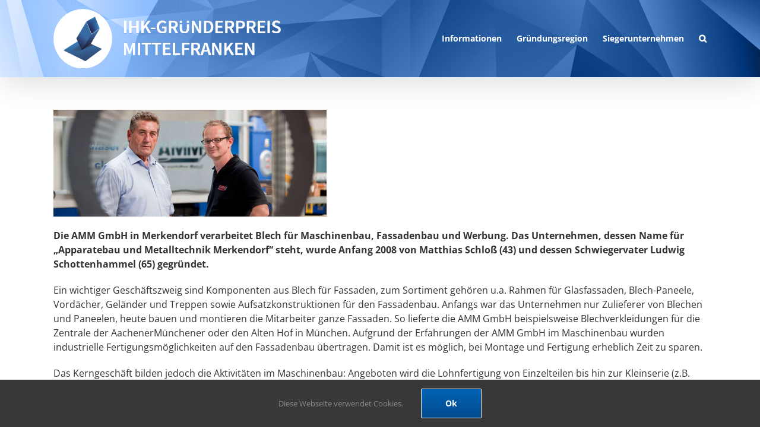

--- FILE ---
content_type: text/html; charset=UTF-8
request_url: https://ihk-gruenderpreis-mittelfranken.de/preistraeger/gruenderpreistraeger-2012/amm-gmbh/
body_size: 72067
content:
<!DOCTYPE html>
<html class="avada-html-layout-wide avada-html-header-position-top avada-html-layout-framed" lang="de" prefix="og: http://ogp.me/ns# fb: http://ogp.me/ns/fb#" prefix="og: https://ogp.me/ns#">
<head>
	<meta http-equiv="X-UA-Compatible" content="IE=edge" />
	<meta http-equiv="Content-Type" content="text/html; charset=utf-8"/>
	<meta name="viewport" content="width=device-width, initial-scale=1" />
		<style>img:is([sizes="auto" i], [sizes^="auto," i]) { contain-intrinsic-size: 3000px 1500px }</style>
	
<!-- Suchmaschinen-Optimierung durch Rank Math PRO - https://rankmath.com/ -->
<title>AMM GmbH - IHK-Gründerpreis Mittelfranken</title>
<meta name="description" content="Die AMM GmbH in Merkendorf verarbeitet Blech für Maschinenbau, Fassadenbau und Werbung. Das Unternehmen, dessen Name für „Apparatebau und Metalltechnik"/>
<meta name="robots" content="follow, index, max-snippet:-1, max-video-preview:-1, max-image-preview:large"/>
<link rel="canonical" href="https://ihk-gruenderpreis-mittelfranken.de/preistraeger/gruenderpreistraeger-2012/amm-gmbh/" />
<meta property="og:locale" content="de_DE" />
<meta property="og:type" content="article" />
<meta property="og:title" content="AMM GmbH - IHK-Gründerpreis Mittelfranken" />
<meta property="og:description" content="Die AMM GmbH in Merkendorf verarbeitet Blech für Maschinenbau, Fassadenbau und Werbung. Das Unternehmen, dessen Name für „Apparatebau und Metalltechnik" />
<meta property="og:url" content="https://ihk-gruenderpreis-mittelfranken.de/preistraeger/gruenderpreistraeger-2012/amm-gmbh/" />
<meta property="og:site_name" content="IHK-Gründerpreis Mittelfranken" />
<meta property="article:published_time" content="2015-03-09T14:19:58+01:00" />
<meta name="twitter:card" content="summary_large_image" />
<meta name="twitter:title" content="AMM GmbH - IHK-Gründerpreis Mittelfranken" />
<meta name="twitter:description" content="Die AMM GmbH in Merkendorf verarbeitet Blech für Maschinenbau, Fassadenbau und Werbung. Das Unternehmen, dessen Name für „Apparatebau und Metalltechnik" />
<meta name="twitter:label1" content="Lesedauer" />
<meta name="twitter:data1" content="1 Minute" />
<script type="application/ld+json" class="rank-math-schema">{"@context":"https://schema.org","@graph":[{"@type":["Person","Organization"],"@id":"https://ihk-gruenderpreis-mittelfranken.de/#person","name":"IHK-Gr\u00fcnderpreis Mittelfranken"},{"@type":"WebSite","@id":"https://ihk-gruenderpreis-mittelfranken.de/#website","url":"https://ihk-gruenderpreis-mittelfranken.de","name":"IHK-Gr\u00fcnderpreis Mittelfranken","publisher":{"@id":"https://ihk-gruenderpreis-mittelfranken.de/#person"},"inLanguage":"de"},{"@type":"ImageObject","@id":"http://wp2.ihk-nuernberg.de/ihk-gruenderpreis/wp-content/uploads/sites/5/2015/03/amm.jpg","url":"http://wp2.ihk-nuernberg.de/ihk-gruenderpreis/wp-content/uploads/sites/5/2015/03/amm.jpg","width":"200","height":"200","inLanguage":"de"},{"@type":"WebPage","@id":"https://ihk-gruenderpreis-mittelfranken.de/preistraeger/gruenderpreistraeger-2012/amm-gmbh/#webpage","url":"https://ihk-gruenderpreis-mittelfranken.de/preistraeger/gruenderpreistraeger-2012/amm-gmbh/","name":"AMM GmbH - IHK-Gr\u00fcnderpreis Mittelfranken","datePublished":"2015-03-09T14:19:58+01:00","dateModified":"2015-03-09T14:19:58+01:00","isPartOf":{"@id":"https://ihk-gruenderpreis-mittelfranken.de/#website"},"primaryImageOfPage":{"@id":"http://wp2.ihk-nuernberg.de/ihk-gruenderpreis/wp-content/uploads/sites/5/2015/03/amm.jpg"},"inLanguage":"de"},{"@type":"Person","@id":"https://ihk-gruenderpreis-mittelfranken.de/author/bvolk/","name":"bvolk","url":"https://ihk-gruenderpreis-mittelfranken.de/author/bvolk/","image":{"@type":"ImageObject","@id":"https://secure.gravatar.com/avatar/605ac32ca303ce400020ef192f1ddfc633c579f0baeb8133d3a7edd253683311?s=96&amp;d=mm&amp;r=g","url":"https://secure.gravatar.com/avatar/605ac32ca303ce400020ef192f1ddfc633c579f0baeb8133d3a7edd253683311?s=96&amp;d=mm&amp;r=g","caption":"bvolk","inLanguage":"de"}},{"@type":"Article","headline":"AMM GmbH - IHK-Gr\u00fcnderpreis Mittelfranken","datePublished":"2015-03-09T14:19:58+01:00","dateModified":"2015-03-09T14:19:58+01:00","author":{"@id":"https://ihk-gruenderpreis-mittelfranken.de/author/bvolk/","name":"bvolk"},"publisher":{"@id":"https://ihk-gruenderpreis-mittelfranken.de/#person"},"description":"Die AMM GmbH in Merkendorf verarbeitet Blech f\u00fcr Maschinenbau, Fassadenbau und Werbung. Das Unternehmen, dessen Name f\u00fcr \u201eApparatebau und Metalltechnik","name":"AMM GmbH - IHK-Gr\u00fcnderpreis Mittelfranken","@id":"https://ihk-gruenderpreis-mittelfranken.de/preistraeger/gruenderpreistraeger-2012/amm-gmbh/#richSnippet","isPartOf":{"@id":"https://ihk-gruenderpreis-mittelfranken.de/preistraeger/gruenderpreistraeger-2012/amm-gmbh/#webpage"},"image":{"@id":"http://wp2.ihk-nuernberg.de/ihk-gruenderpreis/wp-content/uploads/sites/5/2015/03/amm.jpg"},"inLanguage":"de","mainEntityOfPage":{"@id":"https://ihk-gruenderpreis-mittelfranken.de/preistraeger/gruenderpreistraeger-2012/amm-gmbh/#webpage"}}]}</script>
<!-- /Rank Math WordPress SEO Plugin -->

<link rel="alternate" type="application/rss+xml" title="IHK-Gründerpreis Mittelfranken &raquo; Feed" href="https://ihk-gruenderpreis-mittelfranken.de/feed/" />
<link rel="alternate" type="application/rss+xml" title="IHK-Gründerpreis Mittelfranken &raquo; Kommentar-Feed" href="https://ihk-gruenderpreis-mittelfranken.de/comments/feed/" />
					<link rel="shortcut icon" href="https://wp2.ihk-nuernberg.de/ihk-gruenderpreis/wp-content/uploads/sites/5/2015/03/gruenderpreis-icon.png" type="image/x-icon" />
		
					<!-- Apple Touch Icon -->
			<link rel="apple-touch-icon" sizes="180x180" href="https://wp2.ihk-nuernberg.de/ihk-gruenderpreis/wp-content/uploads/sites/5/2015/03/cropped-gruenderpreis-icon.png">
		
					<!-- Android Icon -->
			<link rel="icon" sizes="192x192" href="https://wp2.ihk-nuernberg.de/ihk-gruenderpreis/wp-content/uploads/sites/5/2015/03/cropped-gruenderpreis-icon.png">
		
					<!-- MS Edge Icon -->
			<meta name="msapplication-TileImage" content="https://wp2.ihk-nuernberg.de/ihk-gruenderpreis/wp-content/uploads/sites/5/2015/03/cropped-gruenderpreis-icon.png">
				<link rel="alternate" type="application/rss+xml" title="IHK-Gründerpreis Mittelfranken &raquo; AMM GmbH-Kommentar-Feed" href="https://ihk-gruenderpreis-mittelfranken.de/preistraeger/gruenderpreistraeger-2012/amm-gmbh/feed/" />
					<meta name="description" content="Die AMM GmbH in Merkendorf verarbeitet Blech für Maschinenbau, Fassadenbau und Werbung. Das Unternehmen, dessen Name für „Apparatebau und Metalltechnik Merkendorf“ steht, wurde Anfang 2008 von Matthias Schloß (43) und dessen Schwiegervater Ludwig Schottenhammel (65) gegründet.

Ein wichtiger Geschäftszweig sind Komponenten aus Blech für Fassaden, zum"/>
				
		<meta property="og:locale" content="de_DE"/>
		<meta property="og:type" content="article"/>
		<meta property="og:site_name" content="IHK-Gründerpreis Mittelfranken"/>
		<meta property="og:title" content="AMM GmbH - IHK-Gründerpreis Mittelfranken"/>
				<meta property="og:description" content="Die AMM GmbH in Merkendorf verarbeitet Blech für Maschinenbau, Fassadenbau und Werbung. Das Unternehmen, dessen Name für „Apparatebau und Metalltechnik Merkendorf“ steht, wurde Anfang 2008 von Matthias Schloß (43) und dessen Schwiegervater Ludwig Schottenhammel (65) gegründet.

Ein wichtiger Geschäftszweig sind Komponenten aus Blech für Fassaden, zum"/>
				<meta property="og:url" content="https://ihk-gruenderpreis-mittelfranken.de/preistraeger/gruenderpreistraeger-2012/amm-gmbh/"/>
																				<meta property="og:image" content="https://wp2.ihk-nuernberg.de/ihk-gruenderpreis/wp-content/uploads/sites/5/2025/09/Logo-Gruenderpreis-dunkler-HG-01.png"/>
		<meta property="og:image:width" content="383"/>
		<meta property="og:image:height" content="100"/>
		<meta property="og:image:type" content="image/png"/>
				<script type="text/javascript">
/* <![CDATA[ */
window._wpemojiSettings = {"baseUrl":"https:\/\/s.w.org\/images\/core\/emoji\/16.0.1\/72x72\/","ext":".png","svgUrl":"https:\/\/s.w.org\/images\/core\/emoji\/16.0.1\/svg\/","svgExt":".svg","source":{"concatemoji":"https:\/\/ihk-gruenderpreis-mittelfranken.de\/wp-includes\/js\/wp-emoji-release.min.js?ver=6.8.3"}};
/*! This file is auto-generated */
!function(s,n){var o,i,e;function c(e){try{var t={supportTests:e,timestamp:(new Date).valueOf()};sessionStorage.setItem(o,JSON.stringify(t))}catch(e){}}function p(e,t,n){e.clearRect(0,0,e.canvas.width,e.canvas.height),e.fillText(t,0,0);var t=new Uint32Array(e.getImageData(0,0,e.canvas.width,e.canvas.height).data),a=(e.clearRect(0,0,e.canvas.width,e.canvas.height),e.fillText(n,0,0),new Uint32Array(e.getImageData(0,0,e.canvas.width,e.canvas.height).data));return t.every(function(e,t){return e===a[t]})}function u(e,t){e.clearRect(0,0,e.canvas.width,e.canvas.height),e.fillText(t,0,0);for(var n=e.getImageData(16,16,1,1),a=0;a<n.data.length;a++)if(0!==n.data[a])return!1;return!0}function f(e,t,n,a){switch(t){case"flag":return n(e,"\ud83c\udff3\ufe0f\u200d\u26a7\ufe0f","\ud83c\udff3\ufe0f\u200b\u26a7\ufe0f")?!1:!n(e,"\ud83c\udde8\ud83c\uddf6","\ud83c\udde8\u200b\ud83c\uddf6")&&!n(e,"\ud83c\udff4\udb40\udc67\udb40\udc62\udb40\udc65\udb40\udc6e\udb40\udc67\udb40\udc7f","\ud83c\udff4\u200b\udb40\udc67\u200b\udb40\udc62\u200b\udb40\udc65\u200b\udb40\udc6e\u200b\udb40\udc67\u200b\udb40\udc7f");case"emoji":return!a(e,"\ud83e\udedf")}return!1}function g(e,t,n,a){var r="undefined"!=typeof WorkerGlobalScope&&self instanceof WorkerGlobalScope?new OffscreenCanvas(300,150):s.createElement("canvas"),o=r.getContext("2d",{willReadFrequently:!0}),i=(o.textBaseline="top",o.font="600 32px Arial",{});return e.forEach(function(e){i[e]=t(o,e,n,a)}),i}function t(e){var t=s.createElement("script");t.src=e,t.defer=!0,s.head.appendChild(t)}"undefined"!=typeof Promise&&(o="wpEmojiSettingsSupports",i=["flag","emoji"],n.supports={everything:!0,everythingExceptFlag:!0},e=new Promise(function(e){s.addEventListener("DOMContentLoaded",e,{once:!0})}),new Promise(function(t){var n=function(){try{var e=JSON.parse(sessionStorage.getItem(o));if("object"==typeof e&&"number"==typeof e.timestamp&&(new Date).valueOf()<e.timestamp+604800&&"object"==typeof e.supportTests)return e.supportTests}catch(e){}return null}();if(!n){if("undefined"!=typeof Worker&&"undefined"!=typeof OffscreenCanvas&&"undefined"!=typeof URL&&URL.createObjectURL&&"undefined"!=typeof Blob)try{var e="postMessage("+g.toString()+"("+[JSON.stringify(i),f.toString(),p.toString(),u.toString()].join(",")+"));",a=new Blob([e],{type:"text/javascript"}),r=new Worker(URL.createObjectURL(a),{name:"wpTestEmojiSupports"});return void(r.onmessage=function(e){c(n=e.data),r.terminate(),t(n)})}catch(e){}c(n=g(i,f,p,u))}t(n)}).then(function(e){for(var t in e)n.supports[t]=e[t],n.supports.everything=n.supports.everything&&n.supports[t],"flag"!==t&&(n.supports.everythingExceptFlag=n.supports.everythingExceptFlag&&n.supports[t]);n.supports.everythingExceptFlag=n.supports.everythingExceptFlag&&!n.supports.flag,n.DOMReady=!1,n.readyCallback=function(){n.DOMReady=!0}}).then(function(){return e}).then(function(){var e;n.supports.everything||(n.readyCallback(),(e=n.source||{}).concatemoji?t(e.concatemoji):e.wpemoji&&e.twemoji&&(t(e.twemoji),t(e.wpemoji)))}))}((window,document),window._wpemojiSettings);
/* ]]> */
</script>
<style id='wp-emoji-styles-inline-css' type='text/css'>

	img.wp-smiley, img.emoji {
		display: inline !important;
		border: none !important;
		box-shadow: none !important;
		height: 1em !important;
		width: 1em !important;
		margin: 0 0.07em !important;
		vertical-align: -0.1em !important;
		background: none !important;
		padding: 0 !important;
	}
</style>
<link rel='stylesheet' id='events-manager-css' href='https://ihk-gruenderpreis-mittelfranken.de/wp-content/plugins/events-manager/includes/css/events-manager.css?ver=7.2.3.1' type='text/css' media='all' />
<link rel='stylesheet' id='mapsmarkerpro-css' href='https://ihk-gruenderpreis-mittelfranken.de/wp-content/plugins/maps-marker-pro/css/mapsmarkerpro.css?ver=4.31.3' type='text/css' media='all' />
<link rel='stylesheet' id='fusion-dynamic-css-css' href='https://ihk-gruenderpreis-mittelfranken.de/wp-content/uploads/sites/5/fusion-styles/_blog-5-d15f96cb167b3e76b6e3c42d3d71f7d0.min.css?ver=3.14' type='text/css' media='all' />
<script type="text/javascript" src="https://ihk-gruenderpreis-mittelfranken.de/wp-includes/js/jquery/jquery.min.js?ver=3.7.1" id="jquery-core-js"></script>
<script type="text/javascript" src="https://ihk-gruenderpreis-mittelfranken.de/wp-includes/js/jquery/jquery-migrate.min.js?ver=3.4.1" id="jquery-migrate-js"></script>
<script type="text/javascript" src="https://ihk-gruenderpreis-mittelfranken.de/wp-includes/js/jquery/ui/core.min.js?ver=1.13.3" id="jquery-ui-core-js"></script>
<script type="text/javascript" src="https://ihk-gruenderpreis-mittelfranken.de/wp-includes/js/jquery/ui/mouse.min.js?ver=1.13.3" id="jquery-ui-mouse-js"></script>
<script type="text/javascript" src="https://ihk-gruenderpreis-mittelfranken.de/wp-includes/js/jquery/ui/sortable.min.js?ver=1.13.3" id="jquery-ui-sortable-js"></script>
<script type="text/javascript" src="https://ihk-gruenderpreis-mittelfranken.de/wp-includes/js/jquery/ui/datepicker.min.js?ver=1.13.3" id="jquery-ui-datepicker-js"></script>
<script type="text/javascript" id="jquery-ui-datepicker-js-after">
/* <![CDATA[ */
jQuery(function(jQuery){jQuery.datepicker.setDefaults({"closeText":"Schlie\u00dfen","currentText":"Heute","monthNames":["Januar","Februar","M\u00e4rz","April","Mai","Juni","Juli","August","September","Oktober","November","Dezember"],"monthNamesShort":["Jan.","Feb.","M\u00e4rz","Apr.","Mai","Juni","Juli","Aug.","Sep.","Okt.","Nov.","Dez."],"nextText":"Weiter","prevText":"Zur\u00fcck","dayNames":["Sonntag","Montag","Dienstag","Mittwoch","Donnerstag","Freitag","Samstag"],"dayNamesShort":["So.","Mo.","Di.","Mi.","Do.","Fr.","Sa."],"dayNamesMin":["S","M","D","M","D","F","S"],"dateFormat":"d. MM yy","firstDay":1,"isRTL":false});});
/* ]]> */
</script>
<script type="text/javascript" src="https://ihk-gruenderpreis-mittelfranken.de/wp-includes/js/jquery/ui/resizable.min.js?ver=1.13.3" id="jquery-ui-resizable-js"></script>
<script type="text/javascript" src="https://ihk-gruenderpreis-mittelfranken.de/wp-includes/js/jquery/ui/draggable.min.js?ver=1.13.3" id="jquery-ui-draggable-js"></script>
<script type="text/javascript" src="https://ihk-gruenderpreis-mittelfranken.de/wp-includes/js/jquery/ui/controlgroup.min.js?ver=1.13.3" id="jquery-ui-controlgroup-js"></script>
<script type="text/javascript" src="https://ihk-gruenderpreis-mittelfranken.de/wp-includes/js/jquery/ui/checkboxradio.min.js?ver=1.13.3" id="jquery-ui-checkboxradio-js"></script>
<script type="text/javascript" src="https://ihk-gruenderpreis-mittelfranken.de/wp-includes/js/jquery/ui/button.min.js?ver=1.13.3" id="jquery-ui-button-js"></script>
<script type="text/javascript" src="https://ihk-gruenderpreis-mittelfranken.de/wp-includes/js/jquery/ui/dialog.min.js?ver=1.13.3" id="jquery-ui-dialog-js"></script>
<script type="text/javascript" id="events-manager-js-extra">
/* <![CDATA[ */
var EM = {"ajaxurl":"https:\/\/ihk-gruenderpreis-mittelfranken.de\/wp-admin\/admin-ajax.php","locationajaxurl":"https:\/\/ihk-gruenderpreis-mittelfranken.de\/wp-admin\/admin-ajax.php?action=locations_search","firstDay":"1","locale":"de","dateFormat":"yy-mm-dd","ui_css":"https:\/\/ihk-gruenderpreis-mittelfranken.de\/wp-content\/plugins\/events-manager\/includes\/css\/jquery-ui\/build.css","show24hours":"1","is_ssl":"1","autocomplete_limit":"10","calendar":{"breakpoints":{"small":560,"medium":908,"large":false},"month_format":"M Y"},"phone":"","datepicker":{"format":"Y-m-d","locale":"de"},"search":{"breakpoints":{"small":650,"medium":850,"full":false}},"url":"https:\/\/ihk-gruenderpreis-mittelfranken.de\/wp-content\/plugins\/events-manager","assets":{"input.em-uploader":{"js":{"em-uploader":{"url":"https:\/\/ihk-gruenderpreis-mittelfranken.de\/wp-content\/plugins\/events-manager\/includes\/js\/em-uploader.js?v=7.2.3.1","event":"em_uploader_ready","requires":"filepond"},"filepond-validate-size":"filepond\/plugins\/filepond-plugin-file-validate-size.js?v=7.2.3.1","filepond-validate-type":"filepond\/plugins\/filepond-plugin-file-validate-type.js?v=7.2.3.1","filepond-image-validate-size":"filepond\/plugins\/filepond-plugin-image-validate-size.js?v=7.2.3.1","filepond-exif-orientation":"filepond\/plugins\/filepond-plugin-image-exif-orientation.js?v=7.2.3.1","filepond-get-file":"filepond\/plugins\/filepond-plugin-get-file.js?v=7.2.3.1","filepond-plugin-image-overlay":"filepond\/plugins\/filepond-plugin-image-overlay.js?v=7.2.3.1","filepond-plugin-image-thumbnail":"filepond\/plugins\/filepond-plugin-image-thumbnail.js?v=7.2.3.1","filepond-plugin-pdf-preview-overlay":"filepond\/plugins\/filepond-plugin-pdf-preview-overlay.js?v=7.2.3.1","filepond-plugin-file-icon":"filepond\/plugins\/filepond-plugin-file-icon.js?v=7.2.3.1","filepond":{"url":"filepond\/filepond.js?v=7.2.3.1","locale":"de-de"}},"css":{"em-filepond":"filepond\/em-filepond.css?v=7.2.3.1","filepond-preview":"filepond\/plugins\/filepond-plugin-image-preview.css?v=7.2.3.1","filepond-plugin-image-overlay":"filepond\/plugins\/filepond-plugin-image-overlay.css?v=7.2.3.1","filepond-get-file":"filepond\/plugins\/filepond-plugin-get-file.css?v=7.2.3.1"}},".em-event-editor":{"js":{"event-editor":{"url":"https:\/\/ihk-gruenderpreis-mittelfranken.de\/wp-content\/plugins\/events-manager\/includes\/js\/events-manager-event-editor.js?v=7.2.3.1","event":"em_event_editor_ready"}},"css":{"event-editor":"https:\/\/ihk-gruenderpreis-mittelfranken.de\/wp-content\/plugins\/events-manager\/includes\/css\/events-manager-event-editor.css?v=7.2.3.1"}},".em-recurrence-sets, .em-timezone":{"js":{"luxon":{"url":"luxon\/luxon.js?v=7.2.3.1","event":"em_luxon_ready"}}},".em-booking-form, #em-booking-form, .em-booking-recurring, .em-event-booking-form":{"js":{"em-bookings":{"url":"https:\/\/ihk-gruenderpreis-mittelfranken.de\/wp-content\/plugins\/events-manager\/includes\/js\/bookingsform.js?v=7.2.3.1","event":"em_booking_form_js_loaded"}}},"#em-opt-archetypes":{"js":{"archetypes":"https:\/\/ihk-gruenderpreis-mittelfranken.de\/wp-content\/plugins\/events-manager\/includes\/js\/admin-archetype-editor.js?v=7.2.3.1","archetypes_ms":"https:\/\/ihk-gruenderpreis-mittelfranken.de\/wp-content\/plugins\/events-manager\/includes\/js\/admin-archetypes.js?v=7.2.3.1","qs":"qs\/qs.js?v=7.2.3.1"}}},"cached":"","uploads":{"endpoint":"https:\/\/ihk-gruenderpreis-mittelfranken.de\/wp-json\/events-manager\/v1\/uploads","nonce":"21e460770f","delete_confirm":"Bist du sicher, dass du diese Datei l\u00f6schen m\u00f6chtest? Sie wird beim Absenden gel\u00f6scht.","images":{"max_file_size":134217728,"image_max_width":"dbem_image_max_width","image_max_height":"dbem_image_max_height","image_min_width":"50","image_min_height":"dbem_image_min_height"},"files":{"max_file_size":134217728,"types":[]}},"api_nonce":"75a6cfd6da","bookingInProgress":"Bitte warte, w\u00e4hrend die Buchung abgeschickt wird.","tickets_save":"Ticket speichern","bookingajaxurl":"https:\/\/ihk-gruenderpreis-mittelfranken.de\/wp-admin\/admin-ajax.php","bookings_export_save":"Buchungen exportieren","bookings_settings_save":"Einstellungen speichern","booking_delete":"Bist du dir sicher, dass du es l\u00f6schen m\u00f6chtest?","booking_offset":"30","bookings":{"submit_button":{"text":{"default":"Buchung abschicken","free":"Buchung abschicken","payment":"Buchung abschicken","processing":"Verarbeitung \u2026"}},"update_listener":""},"bb_full":"Ausverkauft","bb_book":"Jetzt buchen","bb_booking":"Buche ...","bb_booked":"Buchung Abgesendet","bb_error":"Buchung Fehler. Nochmal versuchen?","bb_cancel":"Abbrechen","bb_canceling":"Stornieren ...","bb_cancelled":"Abgesagt","bb_cancel_error":"Stornierung Fehler. Nochmal versuchen?","txt_search":"Suche","txt_searching":"Suche...","txt_loading":"Wird geladen\u00a0\u2026","event_detach_warning":"Bist du sicher, dass du diese sich wiederholende Veranstaltung herausl\u00f6sen willst? Wenn du dies tun, verlierst du alle Buchungsinformationen und die alten wiederkehrenden Veranstaltung werden gel\u00f6scht.","delete_recurrence_warning":"Bist du sicher, dass du alle Wiederholungen dieser Veranstaltung l\u00f6schen willst? Alle Veranstaltungen werden in den Papierkorb verschoben.","disable_bookings_warning":"Bist du sicher, dass du Buchungen deaktivieren willst? Wenn du das tust und speicherst, wirst du alle bisherigen Buchungen verlieren. Wenn du nur weitere Buchungen verhindern willst, reduziere die Anzahl der verf\u00fcgbaren Pl\u00e4tze auf die Anzahl der bisherigen Buchungen.","booking_warning_cancel":"Bist du sicher, dass du deine Buchung stornieren willst?"};
/* ]]> */
</script>
<script type="text/javascript" src="https://ihk-gruenderpreis-mittelfranken.de/wp-content/plugins/events-manager/includes/js/events-manager.js?ver=7.2.3.1" id="events-manager-js"></script>
<script type="text/javascript" src="https://ihk-gruenderpreis-mittelfranken.de/wp-content/plugins/events-manager/includes/external/flatpickr/l10n/de.js?ver=7.2.3.1" id="em-flatpickr-localization-js"></script>
<link rel="https://api.w.org/" href="https://ihk-gruenderpreis-mittelfranken.de/wp-json/" /><link rel="alternate" title="JSON" type="application/json" href="https://ihk-gruenderpreis-mittelfranken.de/wp-json/wp/v2/pages/255" /><link rel="EditURI" type="application/rsd+xml" title="RSD" href="https://ihk-gruenderpreis-mittelfranken.de/xmlrpc.php?rsd" />
<meta name="generator" content="WordPress 6.8.3" />
<link rel='shortlink' href='https://ihk-gruenderpreis-mittelfranken.de/?p=255' />
<link rel="alternate" title="oEmbed (JSON)" type="application/json+oembed" href="https://ihk-gruenderpreis-mittelfranken.de/wp-json/oembed/1.0/embed?url=https%3A%2F%2Fihk-gruenderpreis-mittelfranken.de%2Fpreistraeger%2Fgruenderpreistraeger-2012%2Famm-gmbh%2F" />
<link rel="alternate" title="oEmbed (XML)" type="text/xml+oembed" href="https://ihk-gruenderpreis-mittelfranken.de/wp-json/oembed/1.0/embed?url=https%3A%2F%2Fihk-gruenderpreis-mittelfranken.de%2Fpreistraeger%2Fgruenderpreistraeger-2012%2Famm-gmbh%2F&#038;format=xml" />
<style type="text/css" id="css-fb-visibility">@media screen and (max-width: 640px){.fusion-no-small-visibility{display:none !important;}body .sm-text-align-center{text-align:center !important;}body .sm-text-align-left{text-align:left !important;}body .sm-text-align-right{text-align:right !important;}body .sm-text-align-justify{text-align:justify !important;}body .sm-flex-align-center{justify-content:center !important;}body .sm-flex-align-flex-start{justify-content:flex-start !important;}body .sm-flex-align-flex-end{justify-content:flex-end !important;}body .sm-mx-auto{margin-left:auto !important;margin-right:auto !important;}body .sm-ml-auto{margin-left:auto !important;}body .sm-mr-auto{margin-right:auto !important;}body .fusion-absolute-position-small{position:absolute;top:auto;width:100%;}.awb-sticky.awb-sticky-small{ position: sticky; top: var(--awb-sticky-offset,0); }}@media screen and (min-width: 641px) and (max-width: 1024px){.fusion-no-medium-visibility{display:none !important;}body .md-text-align-center{text-align:center !important;}body .md-text-align-left{text-align:left !important;}body .md-text-align-right{text-align:right !important;}body .md-text-align-justify{text-align:justify !important;}body .md-flex-align-center{justify-content:center !important;}body .md-flex-align-flex-start{justify-content:flex-start !important;}body .md-flex-align-flex-end{justify-content:flex-end !important;}body .md-mx-auto{margin-left:auto !important;margin-right:auto !important;}body .md-ml-auto{margin-left:auto !important;}body .md-mr-auto{margin-right:auto !important;}body .fusion-absolute-position-medium{position:absolute;top:auto;width:100%;}.awb-sticky.awb-sticky-medium{ position: sticky; top: var(--awb-sticky-offset,0); }}@media screen and (min-width: 1025px){.fusion-no-large-visibility{display:none !important;}body .lg-text-align-center{text-align:center !important;}body .lg-text-align-left{text-align:left !important;}body .lg-text-align-right{text-align:right !important;}body .lg-text-align-justify{text-align:justify !important;}body .lg-flex-align-center{justify-content:center !important;}body .lg-flex-align-flex-start{justify-content:flex-start !important;}body .lg-flex-align-flex-end{justify-content:flex-end !important;}body .lg-mx-auto{margin-left:auto !important;margin-right:auto !important;}body .lg-ml-auto{margin-left:auto !important;}body .lg-mr-auto{margin-right:auto !important;}body .fusion-absolute-position-large{position:absolute;top:auto;width:100%;}.awb-sticky.awb-sticky-large{ position: sticky; top: var(--awb-sticky-offset,0); }}</style>		<script type="text/javascript">
			var doc = document.documentElement;
			doc.setAttribute( 'data-useragent', navigator.userAgent );
		</script>
		
	<!-- Matomo -->
<script>
  var _paq = window._paq = window._paq || [];
  /* tracker methods like "setCustomDimension" should be called before "trackPageView" */
  _paq.push(['trackPageView']);
  _paq.push(['enableLinkTracking']);
  (function() {
    var u="https://ihknuernberg.matomo.cloud/";
    _paq.push(['setTrackerUrl', u+'matomo.php']);
    _paq.push(['setSiteId', '5']);
    var d=document, g=d.createElement('script'), s=d.getElementsByTagName('script')[0];
    g.async=true; g.src='//cdn.matomo.cloud/ihknuernberg.matomo.cloud/matomo.js'; s.parentNode.insertBefore(g,s);
  })();
</script>
<!-- End Matomo Code --></head>

<body class="wp-singular page-template-default page page-id-255 page-child parent-pageid-245 wp-theme-Avada wp-child-theme-Avada-Child-Gruenderpreis fusion-image-hovers fusion-pagination-sizing fusion-button_type-flat fusion-button_span-no fusion-button_gradient-linear avada-image-rollover-circle-yes avada-image-rollover-yes avada-image-rollover-direction-left fusion-has-button-gradient fusion-body ltr no-tablet-sticky-header no-mobile-sticky-header no-mobile-slidingbar no-mobile-totop avada-has-rev-slider-styles fusion-disable-outline fusion-sub-menu-fade mobile-logo-pos-left layout-wide-mode avada-has-boxed-modal-shadow-light layout-scroll-offset-framed fusion-top-header menu-text-align-center mobile-menu-design-modern fusion-show-pagination-text fusion-header-layout-v1 avada-responsive avada-footer-fx-bg-parallax avada-menu-highlight-style-bottombar fusion-search-form-classic fusion-main-menu-search-overlay fusion-avatar-square avada-dropdown-styles avada-blog-layout-large avada-blog-archive-layout-large avada-header-shadow-yes avada-menu-icon-position-left avada-has-megamenu-shadow avada-has-main-nav-search-icon avada-has-100-footer avada-has-breadcrumb-mobile-hidden avada-has-titlebar-hide avada-has-footer-widget-bg-image avada-has-header-bg-image avada-header-bg-no-repeat avada-has-header-bg-full avada-has-header-bg-parallax avada-has-pagination-padding avada-flyout-menu-direction-fade avada-ec-views-v1" data-awb-post-id="255">
		<a class="skip-link screen-reader-text" href="#content">Zum Inhalt springen</a>

	<div id="boxed-wrapper">
		
		<div id="wrapper" class="fusion-wrapper">
			<div id="home" style="position:relative;top:-1px;"></div>
							
					
			<header class="fusion-header-wrapper fusion-header-shadow">
				<div class="fusion-header-v1 fusion-logo-alignment fusion-logo-left fusion-sticky-menu- fusion-sticky-logo- fusion-mobile-logo-1  fusion-mobile-menu-design-modern">
					<div class="fusion-header-sticky-height"></div>
<div class="fusion-header">
	<div class="fusion-row">
					<div class="fusion-logo" data-margin-top="15px" data-margin-bottom="15px" data-margin-left="0px" data-margin-right="0px">
			<a class="fusion-logo-link"  href="https://ihk-gruenderpreis-mittelfranken.de/" >

						<!-- standard logo -->
			<img src="https://wp2.ihk-nuernberg.de/ihk-gruenderpreis/wp-content/uploads/sites/5/2025/09/Logo-Gruenderpreis-dunkler-HG-01.png" srcset="https://wp2.ihk-nuernberg.de/ihk-gruenderpreis/wp-content/uploads/sites/5/2025/09/Logo-Gruenderpreis-dunkler-HG-01.png 1x" width="" height="" alt="IHK-Gründerpreis Mittelfranken Logo" data-retina_logo_url="" class="fusion-standard-logo" />

											<!-- mobile logo -->
				<img src="https://wp2.ihk-nuernberg.de/ihk-gruenderpreis/wp-content/uploads/sites/5/2025/09/Logo-Gruenderpreis-dunkler-HG-01.png" srcset="https://wp2.ihk-nuernberg.de/ihk-gruenderpreis/wp-content/uploads/sites/5/2025/09/Logo-Gruenderpreis-dunkler-HG-01.png 1x" width="" height="" alt="IHK-Gründerpreis Mittelfranken Logo" data-retina_logo_url="" class="fusion-mobile-logo" />
			
					</a>
		</div>		<nav class="fusion-main-menu" aria-label="Hauptmenü"><div class="fusion-overlay-search">		<form role="search" class="searchform fusion-search-form  fusion-search-form-classic" method="get" action="https://ihk-gruenderpreis-mittelfranken.de/">
			<div class="fusion-search-form-content">

				
				<div class="fusion-search-field search-field">
					<label><span class="screen-reader-text">Suche nach:</span>
													<input type="search" value="" name="s" class="s" placeholder="Suchen..." required aria-required="true" aria-label="Suchen..."/>
											</label>
				</div>
				<div class="fusion-search-button search-button">
					<input type="submit" class="fusion-search-submit searchsubmit" aria-label="Suche" value="&#xf002;" />
									</div>

				
			</div>


			
		</form>
		<div class="fusion-search-spacer"></div><a href="#" role="button" aria-label="Schließe die Suche" class="fusion-close-search"></a></div><ul id="menu-mainmenue" class="fusion-menu"><li  id="menu-item-2865"  class="menu-item menu-item-type-post_type menu-item-object-page menu-item-2865"  data-item-id="2865"><a  href="https://ihk-gruenderpreis-mittelfranken.de/informationen/" class="fusion-bottombar-highlight"><span class="menu-text">Informationen</span></a></li><li  id="menu-item-2866"  class="menu-item menu-item-type-post_type menu-item-object-page menu-item-has-children menu-item-2866 fusion-megamenu-menu "  data-item-id="2866"><a  href="https://ihk-gruenderpreis-mittelfranken.de/gruenderregion-mittelfranken/" class="fusion-bottombar-highlight"><span class="menu-text">Gründungsregion</span></a><div class="fusion-megamenu-wrapper fusion-columns-3 columns-per-row-3 columns-3 col-span-6"><div class="row"><div class="fusion-megamenu-holder" style="width:549.9978px;" data-width="549.9978px"><ul class="fusion-megamenu"><li  id="menu-item-2894"  class="menu-item menu-item-type-post_type menu-item-object-page menu-item-2894 fusion-megamenu-submenu menu-item-has-link fusion-megamenu-columns-3 col-lg-4 col-md-4 col-sm-4"  style="width:33.333333333333%;"><div class='fusion-megamenu-title'><a class="awb-justify-title" href="https://ihk-gruenderpreis-mittelfranken.de/gruenderregion-mittelfranken/">IHK-Gründungsreport Mittelfranken</a></div></li><li  id="menu-item-2884"  class="menu-item menu-item-type-post_type menu-item-object-page menu-item-2884 fusion-megamenu-submenu menu-item-has-link fusion-megamenu-columns-3 col-lg-4 col-md-4 col-sm-4"  style="width:33.333333333333%;"><div class='fusion-megamenu-title'><a class="awb-justify-title" href="https://ihk-gruenderpreis-mittelfranken.de/leistungen-der-ihk-nuernberg-fuer-existenzgruender/">IHK-Service für Gründerinnen und Gründer sowie junge Unternehmen</a></div></li><li  id="menu-item-2863"  class="menu-item menu-item-type-post_type menu-item-object-page menu-item-2863 fusion-megamenu-submenu menu-item-has-link fusion-megamenu-columns-3 col-lg-4 col-md-4 col-sm-4"  style="width:33.333333333333%;"><div class='fusion-megamenu-title'><a class="awb-justify-title" href="https://ihk-gruenderpreis-mittelfranken.de/kontakt/">Ihre Ansprechpartner/innen</a></div></li></ul></div><div style="clear:both;"></div></div></div></li><li  id="menu-item-2900"  class="menu-item menu-item-type-post_type menu-item-object-page current-page-ancestor menu-item-has-children menu-item-2900 fusion-megamenu-menu "  data-item-id="2900"><a  href="https://ihk-gruenderpreis-mittelfranken.de/preistraeger/" class="fusion-bottombar-highlight"><span class="menu-text">Siegerunternehmen</span></a><div class="fusion-megamenu-wrapper fusion-columns-6 columns-per-row-6 columns-29 col-span-12"><div class="row"><div class="fusion-megamenu-holder" style="width:1099.9956px;" data-width="1099.9956px"><ul class="fusion-megamenu fusion-megamenu-border"><li  id="menu-item-3822"  class="menu-item menu-item-type-post_type menu-item-object-page menu-item-3822 fusion-megamenu-submenu menu-item-has-link fusion-megamenu-columns-6 col-lg-2 col-md-2 col-sm-2"  style="width:16.666666666667%;"><div class='fusion-megamenu-title'><a class="awb-justify-title" href="https://ihk-gruenderpreis-mittelfranken.de/preistraeger/gruenderpreistraeger-2025/">Gründerpreisträger 2025</a></div></li><li  id="menu-item-3522"  class="menu-item menu-item-type-post_type menu-item-object-page menu-item-3522 fusion-megamenu-submenu menu-item-has-link fusion-megamenu-columns-6 col-lg-2 col-md-2 col-sm-2"  style="width:16.666666666667%;"><div class='fusion-megamenu-title'><a class="awb-justify-title" href="https://ihk-gruenderpreis-mittelfranken.de/preistraeger/gruenderpreistraeger-2024/">Siegerunternehmen 2024</a></div></li><li  id="menu-item-3117"  class="menu-item menu-item-type-post_type menu-item-object-page menu-item-3117 fusion-megamenu-submenu menu-item-has-link fusion-megamenu-columns-6 col-lg-2 col-md-2 col-sm-2"  style="width:16.666666666667%;"><div class='fusion-megamenu-title'><a class="awb-justify-title" href="https://ihk-gruenderpreis-mittelfranken.de/preistraeger/gruenderpreistraeger-2023/">Siegerunternehmen 2023</a></div></li><li  id="menu-item-2928"  class="menu-item menu-item-type-post_type menu-item-object-page menu-item-2928 fusion-megamenu-submenu menu-item-has-link fusion-megamenu-columns-6 col-lg-2 col-md-2 col-sm-2"  style="width:16.666666666667%;"><div class='fusion-megamenu-title'><a class="awb-justify-title" href="https://ihk-gruenderpreis-mittelfranken.de/preistraeger/gruenderpreistraeger-2022/">Siegerunternehmen 2022</a></div></li><li  id="menu-item-2926"  class="menu-item menu-item-type-post_type menu-item-object-page menu-item-2926 fusion-megamenu-submenu menu-item-has-link fusion-megamenu-columns-6 col-lg-2 col-md-2 col-sm-2"  style="width:16.666666666667%;"><div class='fusion-megamenu-title'><a class="awb-justify-title" href="https://ihk-gruenderpreis-mittelfranken.de/preistraeger/gruenderpreistraeger-2021/">Siegerunternehmen 2021</a></div></li><li  id="menu-item-2925"  class="menu-item menu-item-type-post_type menu-item-object-page menu-item-2925 fusion-megamenu-submenu menu-item-has-link fusion-megamenu-columns-6 col-lg-2 col-md-2 col-sm-2"  style="width:16.666666666667%;"><div class='fusion-megamenu-title'><a class="awb-justify-title" href="https://ihk-gruenderpreis-mittelfranken.de/preistraeger/gruenderpreistraeger-2019/">Siegerunternehmen 2019</a></div></li></ul><ul class="fusion-megamenu fusion-megamenu-row-2 fusion-megamenu-row-columns-6 fusion-megamenu-border"><li  id="menu-item-2924"  class="menu-item menu-item-type-post_type menu-item-object-page menu-item-2924 fusion-megamenu-submenu menu-item-has-link fusion-megamenu-columns-6 col-lg-2 col-md-2 col-sm-2"  style="width:16.666666666667%;"><div class='fusion-megamenu-title'><a class="awb-justify-title" href="https://ihk-gruenderpreis-mittelfranken.de/preistraeger/gruenderpreistraeger-2018/">Siegerunternehmen 2018</a></div></li><li  id="menu-item-2923"  class="menu-item menu-item-type-post_type menu-item-object-page menu-item-2923 fusion-megamenu-submenu menu-item-has-link fusion-megamenu-columns-6 col-lg-2 col-md-2 col-sm-2"  style="width:16.666666666667%;"><div class='fusion-megamenu-title'><a class="awb-justify-title" href="https://ihk-gruenderpreis-mittelfranken.de/preistraeger/gruenderpreistraeger-2017/">Siegerunternehmen 2017</a></div></li><li  id="menu-item-2922"  class="menu-item menu-item-type-post_type menu-item-object-page menu-item-2922 fusion-megamenu-submenu menu-item-has-link fusion-megamenu-columns-6 col-lg-2 col-md-2 col-sm-2"  style="width:16.666666666667%;"><div class='fusion-megamenu-title'><a class="awb-justify-title" href="https://ihk-gruenderpreis-mittelfranken.de/preistraeger/gruenderpreistraeger-2016/">Siegerunternehmen 2016</a></div></li><li  id="menu-item-2921"  class="menu-item menu-item-type-post_type menu-item-object-page menu-item-2921 fusion-megamenu-submenu menu-item-has-link fusion-megamenu-columns-6 col-lg-2 col-md-2 col-sm-2"  style="width:16.666666666667%;"><div class='fusion-megamenu-title'><a class="awb-justify-title" href="https://ihk-gruenderpreis-mittelfranken.de/preistraeger/gruenderpreistraeger-2015/">Siegerunternehmen 2015</a></div></li><li  id="menu-item-2901"  class="menu-item menu-item-type-post_type menu-item-object-page menu-item-2901 fusion-megamenu-submenu menu-item-has-link fusion-megamenu-columns-6 col-lg-2 col-md-2 col-sm-2"  style="width:16.666666666667%;"><div class='fusion-megamenu-title'><a class="awb-justify-title" href="https://ihk-gruenderpreis-mittelfranken.de/preistraeger/gruenderpreistraeger-2014/">Siegerunternehmen 2014</a></div></li><li  id="menu-item-2902"  class="menu-item menu-item-type-post_type menu-item-object-page menu-item-2902 fusion-megamenu-submenu menu-item-has-link fusion-megamenu-columns-6 col-lg-2 col-md-2 col-sm-2"  style="width:16.666666666667%;"><div class='fusion-megamenu-title'><a class="awb-justify-title" href="https://ihk-gruenderpreis-mittelfranken.de/preistraeger/gruenderpreistraeger-2013/">Siegerunternehmen 2013</a></div></li></ul><ul class="fusion-megamenu fusion-megamenu-row-3 fusion-megamenu-row-columns-6 fusion-megamenu-border"><li  id="menu-item-2903"  class="menu-item menu-item-type-post_type menu-item-object-page current-page-ancestor menu-item-2903 fusion-megamenu-submenu menu-item-has-link fusion-megamenu-columns-6 col-lg-2 col-md-2 col-sm-2"  style="width:16.666666666667%;"><div class='fusion-megamenu-title'><a class="awb-justify-title" href="https://ihk-gruenderpreis-mittelfranken.de/preistraeger/gruenderpreistraeger-2012/">Siegerunternehmen 2012</a></div></li><li  id="menu-item-2904"  class="menu-item menu-item-type-post_type menu-item-object-page menu-item-2904 fusion-megamenu-submenu menu-item-has-link fusion-megamenu-columns-6 col-lg-2 col-md-2 col-sm-2"  style="width:16.666666666667%;"><div class='fusion-megamenu-title'><a class="awb-justify-title" href="https://ihk-gruenderpreis-mittelfranken.de/preistraeger/gruenderpreistraeger-2011/">Siegerunternehmen 2011</a></div></li><li  id="menu-item-2905"  class="menu-item menu-item-type-post_type menu-item-object-page menu-item-2905 fusion-megamenu-submenu menu-item-has-link fusion-megamenu-columns-6 col-lg-2 col-md-2 col-sm-2"  style="width:16.666666666667%;"><div class='fusion-megamenu-title'><a class="awb-justify-title" href="https://ihk-gruenderpreis-mittelfranken.de/preistraeger/gruenderpreistraeger-2010/">Siegerunternehmen 2010</a></div></li><li  id="menu-item-2908"  class="menu-item menu-item-type-post_type menu-item-object-page menu-item-2908 fusion-megamenu-submenu menu-item-has-link fusion-megamenu-columns-6 col-lg-2 col-md-2 col-sm-2"  style="width:16.666666666667%;"><div class='fusion-megamenu-title'><a class="awb-justify-title" href="https://ihk-gruenderpreis-mittelfranken.de/preistraeger/gruenderpreistraeger-2009/">Siegerunternehmen 2009</a></div></li><li  id="menu-item-2907"  class="menu-item menu-item-type-post_type menu-item-object-page menu-item-2907 fusion-megamenu-submenu menu-item-has-link fusion-megamenu-columns-6 col-lg-2 col-md-2 col-sm-2"  style="width:16.666666666667%;"><div class='fusion-megamenu-title'><a class="awb-justify-title" href="https://ihk-gruenderpreis-mittelfranken.de/preistraeger/gruenderpreistraeger-2008/">Siegerunternehmen 2008</a></div></li><li  id="menu-item-2906"  class="menu-item menu-item-type-post_type menu-item-object-page menu-item-2906 fusion-megamenu-submenu menu-item-has-link fusion-megamenu-columns-6 col-lg-2 col-md-2 col-sm-2"  style="width:16.666666666667%;"><div class='fusion-megamenu-title'><a class="awb-justify-title" href="https://ihk-gruenderpreis-mittelfranken.de/preistraeger/gruenderpreistraeger-2007/">Siegerunternehmen 2007</a></div></li></ul><ul class="fusion-megamenu fusion-megamenu-row-4 fusion-megamenu-row-columns-6 fusion-megamenu-border"><li  id="menu-item-2912"  class="menu-item menu-item-type-post_type menu-item-object-page menu-item-2912 fusion-megamenu-submenu menu-item-has-link fusion-megamenu-columns-6 col-lg-2 col-md-2 col-sm-2"  style="width:16.666666666667%;"><div class='fusion-megamenu-title'><a class="awb-justify-title" href="https://ihk-gruenderpreis-mittelfranken.de/preistraeger/gruenderpreistraeger-2006/">Siegerunternehmen 2006</a></div></li><li  id="menu-item-2911"  class="menu-item menu-item-type-post_type menu-item-object-page menu-item-2911 fusion-megamenu-submenu menu-item-has-link fusion-megamenu-columns-6 col-lg-2 col-md-2 col-sm-2"  style="width:16.666666666667%;"><div class='fusion-megamenu-title'><a class="awb-justify-title" href="https://ihk-gruenderpreis-mittelfranken.de/preistraeger/gruenderpreistraeger-2005/">Siegerunternehmen 2005</a></div></li><li  id="menu-item-2910"  class="menu-item menu-item-type-post_type menu-item-object-page menu-item-2910 fusion-megamenu-submenu menu-item-has-link fusion-megamenu-columns-6 col-lg-2 col-md-2 col-sm-2"  style="width:16.666666666667%;"><div class='fusion-megamenu-title'><a class="awb-justify-title" href="https://ihk-gruenderpreis-mittelfranken.de/preistraeger/gruenderpreistraeger-2004/">Siegerunternehmen 2004</a></div></li><li  id="menu-item-2909"  class="menu-item menu-item-type-post_type menu-item-object-page menu-item-2909 fusion-megamenu-submenu menu-item-has-link fusion-megamenu-columns-6 col-lg-2 col-md-2 col-sm-2"  style="width:16.666666666667%;"><div class='fusion-megamenu-title'><a class="awb-justify-title" href="https://ihk-gruenderpreis-mittelfranken.de/preistraeger/gruenderpreistraeger-2003/">Siegerunternehmen 2003</a></div></li><li  id="menu-item-2913"  class="menu-item menu-item-type-post_type menu-item-object-page menu-item-2913 fusion-megamenu-submenu menu-item-has-link fusion-megamenu-columns-6 col-lg-2 col-md-2 col-sm-2"  style="width:16.666666666667%;"><div class='fusion-megamenu-title'><a class="awb-justify-title" href="https://ihk-gruenderpreis-mittelfranken.de/preistraeger/gruenderpreistraeger-2002/">Siegerunternehmen 2002</a></div></li><li  id="menu-item-2914"  class="menu-item menu-item-type-post_type menu-item-object-page menu-item-2914 fusion-megamenu-submenu menu-item-has-link fusion-megamenu-columns-6 col-lg-2 col-md-2 col-sm-2"  style="width:16.666666666667%;"><div class='fusion-megamenu-title'><a class="awb-justify-title" href="https://ihk-gruenderpreis-mittelfranken.de/preistraeger/gruenderpreistraeger-2001/">Siegerunternehmen 2001</a></div></li></ul><ul class="fusion-megamenu fusion-megamenu-row-5 fusion-megamenu-row-columns-5"><li  id="menu-item-2916"  class="menu-item menu-item-type-post_type menu-item-object-page menu-item-2916 fusion-megamenu-submenu menu-item-has-link fusion-megamenu-columns-5 col-lg-2 col-md-2 col-sm-2"  style="width:16.666666666667%;"><div class='fusion-megamenu-title'><a class="awb-justify-title" href="https://ihk-gruenderpreis-mittelfranken.de/preistraeger/gruenderpreistraeger-2000/">Siegerunternehmen 2000</a></div></li><li  id="menu-item-2918"  class="menu-item menu-item-type-post_type menu-item-object-page menu-item-2918 fusion-megamenu-submenu menu-item-has-link fusion-megamenu-columns-5 col-lg-2 col-md-2 col-sm-2"  style="width:16.666666666667%;"><div class='fusion-megamenu-title'><a class="awb-justify-title" href="https://ihk-gruenderpreis-mittelfranken.de/preistraeger/gruenderpreistraeger-1999/">Siegerunternehmen 1999</a></div></li><li  id="menu-item-2919"  class="menu-item menu-item-type-post_type menu-item-object-page menu-item-2919 fusion-megamenu-submenu menu-item-has-link fusion-megamenu-columns-5 col-lg-2 col-md-2 col-sm-2"  style="width:16.666666666667%;"><div class='fusion-megamenu-title'><a class="awb-justify-title" href="https://ihk-gruenderpreis-mittelfranken.de/preistraeger/gruenderpreistraeger-1998/">Siegerunternehmen 1998</a></div></li><li  id="menu-item-2920"  class="menu-item menu-item-type-post_type menu-item-object-page menu-item-2920 fusion-megamenu-submenu menu-item-has-link fusion-megamenu-columns-5 col-lg-2 col-md-2 col-sm-2"  style="width:16.666666666667%;"><div class='fusion-megamenu-title'><a class="awb-justify-title" href="https://ihk-gruenderpreis-mittelfranken.de/preistraeger/gruenderpreistraeger-1997/">Siegerunternehmen 1997</a></div></li><li  id="menu-item-2915"  class="menu-item menu-item-type-post_type menu-item-object-page menu-item-2915 fusion-megamenu-submenu menu-item-has-link fusion-megamenu-columns-5 col-lg-2 col-md-2 col-sm-2"  style="width:16.666666666667%;"><div class='fusion-megamenu-title'><a class="awb-justify-title" href="https://ihk-gruenderpreis-mittelfranken.de/preistraeger/gruenderpreistraeger-1996-2/">Siegerunternehmen 1996</a></div></li></ul></div><div style="clear:both;"></div></div></div></li><li class="fusion-custom-menu-item fusion-main-menu-search fusion-search-overlay"><a class="fusion-main-menu-icon" href="#" aria-label="Suche" data-title="Suche" title="Suche" role="button" aria-expanded="false"></a></li></ul></nav>	<div class="fusion-mobile-menu-icons">
							<a href="#" class="fusion-icon awb-icon-bars" aria-label="Toggle mobile menu" aria-expanded="false"></a>
		
		
		
			</div>

<nav class="fusion-mobile-nav-holder fusion-mobile-menu-text-align-left" aria-label="Main Menu Mobile"></nav>

					</div>
</div>
				</div>
				<div class="fusion-clearfix"></div>
			</header>
								
							<div id="sliders-container" class="fusion-slider-visibility">
					</div>
				
					
							
			
						<main id="main" class="clearfix ">
				<div class="fusion-row" style="">
<section id="content" style="width: 100%;">
					<div id="post-255" class="post-255 page type-page status-publish hentry">
			<span class="entry-title rich-snippet-hidden">AMM GmbH</span><span class="vcard rich-snippet-hidden"><span class="fn"><a href="https://ihk-gruenderpreis-mittelfranken.de/author/bvolk/" title="Beiträge von bvolk" rel="author">bvolk</a></span></span><span class="updated rich-snippet-hidden">2015-03-09T14:19:58+01:00</span>
			
			<div class="post-content">
				<p><a href="http://wp2.ihk-nuernberg.de/ihk-gruenderpreis/wp-content/uploads/sites/5/2015/03/amm.jpg" target="_blank" rel="noopener"><img fetchpriority="high" decoding="async" class=" size-full wp-image-256 alignnone" src="http://wp2.ihk-nuernberg.de/ihk-gruenderpreis/wp-content/uploads/sites/5/2015/03/amm.jpg" alt="amm" width="460" height="180" srcset="https://ihk-gruenderpreis-mittelfranken.de/wp-content/uploads/sites/5/2015/03/amm-300x117.jpg 300w, https://ihk-gruenderpreis-mittelfranken.de/wp-content/uploads/sites/5/2015/03/amm.jpg 460w" sizes="(max-width: 460px) 100vw, 460px" /></a></p>
<p><strong>Die AMM GmbH in Merkendorf verarbeitet Blech für Maschinenbau, Fassadenbau und Werbung. Das Unternehmen, dessen Name für „Apparatebau und Metalltechnik Merkendorf“ steht, wurde Anfang 2008 von Matthias Schloß (43) und dessen Schwiegervater Ludwig Schottenhammel (65) gegründet.</strong></p>
<p>Ein wichtiger Geschäftszweig sind Komponenten aus Blech für Fassaden, zum Sortiment gehören u.a. Rahmen für Glasfassaden, Blech-Paneele, Vordächer, Geländer und Treppen sowie Aufsatzkonstruktionen für den Fassadenbau. Anfangs war das Unternehmen nur Zulieferer von Blechen und Paneelen, heute bauen und montieren die Mitarbeiter ganze Fassaden. So lieferte die AMM GmbH beispielsweise Blechverkleidungen für die Zentrale der AachenerMünchener oder den Alten Hof in München. Aufgrund der Erfahrungen der AMM GmbH im Maschinenbau wurden industrielle Fertigungsmöglichkeiten auf den Fassadenbau übertragen. Damit ist es möglich, bei Montage und Fertigung erheblich Zeit zu sparen.</p>
<p>Das Kerngeschäft bilden jedoch die Aktivitäten im Maschinenbau: Angeboten wird die Lohnfertigung von Einzelteilen bis hin zur Kleinserie (z.B. Stanzen, Laserschneiden, Schweißen oder Lackieren), zudem realisiert das Unternehmen aus dem westlichen Mittelfranken zunehmend ganze Anlagen. In Zusammenarbeit mit einem Hersteller von Biogasanlagen entwickelt und fertigt AMM Gasreinigungen als montagefertige Einheiten sowie Druckbehälter oder komplette Wärmetauscher. Darüber hinaus konstruiert und fertigt das Team Einhausungen für Werkzeugmaschinen, Lüftergehäuse für Elektromotoren oder Komponenten für landwirtschaftliche Geräte. Als drittes Standbein hat die GmbH inzwischen den Bereich Werbung und Display etabliert, so fertigt AMM beispielsweise Regale, Ladenausstattungen aus Metall sowie Gestelle für Warenpräsentationen.</p>
<p>Ein wichtiger Erfolgsfaktor der AMM GmbH ist nach Worten des Geschäftsführers ihre Vielseitigkeit: „Im Jahr 2011 haben wir über 14 000 verschiedene Artikel gefertigt.“ Entsprechend dynamisch ist das Unternehmen seit der Gründung gewachsen, heute erzielt die AMM GmbH mit 72 Mitarbeitern einen Umsatz von etwa 7,7 Mio. Euro. Künftig will sich AMM mehr in Richtung Baugruppenfertigung spezialisieren – von der Konstruktion bis zur kompletten Einheit für Maschinengehäuse und Anlagenbau. Für den Erfolg dieser Planungen seien motivierte Mitarbeiter der entscheidende Faktor, so Matthias Schloß, der sechs Auszubildende beschäftigt und auch schwer vermittelbaren Arbeitslosen eine Chance gibt.</p>
<div class="video-shortcode"><iframe class="fusion-hidden" data-privacy-type="youtube" src="" width="1100" height="619" data-privacy-src="https://www.youtube.com/embed/xTWg-OI993A?feature=oembed" frameborder="0" allow="autoplay; encrypted-media" allowfullscreen></iframe><div class="fusion-privacy-placeholder" style="width:1100px; height:619px;" data-privacy-type="youtube"><div class="fusion-privacy-placeholder-content"><div class="fusion-privacy-label">Aus datenschutzrechtlichen Gründen benötigt YouTube Ihre Einwilligung um geladen zu werden.</div><button data-privacy-type="youtube" class="fusion-button button-default fusion-button-default-size button fusion-privacy-consent">Akzeptieren</button></div></div></div>
<p><a title="AMM GmbH" href="http://www.amm-technik.com" target="_blank" rel="noopener">www.amm-technik.com</a></p>
							</div>
																													</div>
	</section>
						
					</div>  <!-- fusion-row -->
				</main>  <!-- #main -->
				
				
								
					
		<div class="fusion-footer">
					
	<footer class="fusion-footer-widget-area fusion-widget-area fusion-footer-widget-area-center">
		<div class="fusion-row">
			<div class="fusion-columns fusion-columns-3 fusion-widget-area">
				
																									<div class="fusion-column col-lg-4 col-md-4 col-sm-4">
							<section id="media_image-3" class="fusion-footer-widget-column widget widget_media_image" style="border-style: solid;border-color:transparent;border-width:0px;"><img width="300" height="78" src="https://ihk-gruenderpreis-mittelfranken.de/wp-content/uploads/sites/5/2025/09/Logo-Gruenderpreis-dunkler-HG-solo-300x78.png" class="image wp-image-3747  attachment-medium size-medium" alt="" style="max-width: 100%; height: auto;" decoding="async" srcset="https://ihk-gruenderpreis-mittelfranken.de/wp-content/uploads/sites/5/2025/09/Logo-Gruenderpreis-dunkler-HG-solo-200x52.png 200w, https://ihk-gruenderpreis-mittelfranken.de/wp-content/uploads/sites/5/2025/09/Logo-Gruenderpreis-dunkler-HG-solo-300x78.png 300w, https://ihk-gruenderpreis-mittelfranken.de/wp-content/uploads/sites/5/2025/09/Logo-Gruenderpreis-dunkler-HG-solo-400x104.png 400w, https://ihk-gruenderpreis-mittelfranken.de/wp-content/uploads/sites/5/2025/09/Logo-Gruenderpreis-dunkler-HG-solo.png 510w" sizes="(max-width: 300px) 100vw, 300px" /><div style="clear:both;"></div></section>																					</div>
																										<div class="fusion-column col-lg-4 col-md-4 col-sm-4">
							<section id="text-2" class="fusion-footer-widget-column widget widget_text" style="border-style: solid;border-color:transparent;border-width:0px;"><h4 class="widget-title">Informationen und Links</h4>			<div class="textwidget"><ul>
 	<li><a href="http://www.ihk-gruenderpreis-mittelfranken.de/kontakt/">Kontakt</a></li>
 	<li><a href="https://www.ihk-nuernberg.de/gruendung" target="_blank" rel="noopener">IHK Nürnberg für Mittelfranken - Existenzgründung</a></li>
 	<li><a href="https://www.ihk-nuernberg.de/nachfolge" target="_blank" rel="noopener">IHK Nürnberg für Mittelfranken - Unternehmensnachfolge</a></li>
<li><a href="https://gruenderinitiative-mittelfranken.de/" target="_blank" rel="noopener">Gründerinitiative Mittelfranken</a></li>
</ul>
<a href="https://blogs.ihk-nuernberg.de/ihk-gruenderpreis/impressum/">Impressum &amp; Datenschutz</a></div>
		<div style="clear:both;"></div></section>																					</div>
																										<div class="fusion-column fusion-column-last col-lg-4 col-md-4 col-sm-4">
							<section id="media_image-4" class="fusion-footer-widget-column widget widget_media_image" style="border-style: solid;border-color:transparent;border-width:0px;"><a href="https://www.ihk-nuernberg.de"><img width="300" height="74" src="https://ihk-gruenderpreis-mittelfranken.de/wp-content/uploads/sites/5/2021/11/IHK-Logo-weiss-01-e1637228637838.png" class="image wp-image-2602  attachment-full size-full" alt="Logo IHK Nürnberg für Mittelfranken" style="max-width: 100%; height: auto;" decoding="async" /></a><div style="clear:both;"></div></section>																					</div>
																																				
				<div class="fusion-clearfix"></div>
			</div> <!-- fusion-columns -->
		</div> <!-- fusion-row -->
	</footer> <!-- fusion-footer-widget-area -->

	
	<footer id="footer" class="fusion-footer-copyright-area fusion-footer-copyright-center">
		<div class="fusion-row">
			<div class="fusion-copyright-content">

				<div class="fusion-copyright-notice">
		<div>
		<p>Icons made by <a href="http://www.freepik.com" title="Freepik">Freepik</a> from <a href="https://www.flaticon.com/" title="Flaticon">www.flaticon.com</a> is licensed by <a href="http://creativecommons.org/licenses/by/3.0/" title="Creative Commons BY 3.0" target="_blank">CC 3.0 BY</a><br />Hintergrund: Gettyimages - Thinkstock.com</p>	</div>
</div>
<div class="fusion-social-links-footer">
	</div>

			</div> <!-- fusion-fusion-copyright-content -->
		</div> <!-- fusion-row -->
	</footer> <!-- #footer -->
		</div> <!-- fusion-footer -->

		
																</div> <!-- wrapper -->
		</div> <!-- #boxed-wrapper -->
				<a class="fusion-one-page-text-link fusion-page-load-link" tabindex="-1" href="#" aria-hidden="true">Page load link</a>

		<div class="avada-footer-scripts">
			<script type="text/javascript">var fusionNavIsCollapsed=function(e){var t,n;window.innerWidth<=e.getAttribute("data-breakpoint")?(e.classList.add("collapse-enabled"),e.classList.remove("awb-menu_desktop"),e.classList.contains("expanded")||window.dispatchEvent(new CustomEvent("fusion-mobile-menu-collapsed",{detail:{nav:e}})),(n=e.querySelectorAll(".menu-item-has-children.expanded")).length&&n.forEach(function(e){e.querySelector(".awb-menu__open-nav-submenu_mobile").setAttribute("aria-expanded","false")})):(null!==e.querySelector(".menu-item-has-children.expanded .awb-menu__open-nav-submenu_click")&&e.querySelector(".menu-item-has-children.expanded .awb-menu__open-nav-submenu_click").click(),e.classList.remove("collapse-enabled"),e.classList.add("awb-menu_desktop"),null!==e.querySelector(".awb-menu__main-ul")&&e.querySelector(".awb-menu__main-ul").removeAttribute("style")),e.classList.add("no-wrapper-transition"),clearTimeout(t),t=setTimeout(()=>{e.classList.remove("no-wrapper-transition")},400),e.classList.remove("loading")},fusionRunNavIsCollapsed=function(){var e,t=document.querySelectorAll(".awb-menu");for(e=0;e<t.length;e++)fusionNavIsCollapsed(t[e])};function avadaGetScrollBarWidth(){var e,t,n,l=document.createElement("p");return l.style.width="100%",l.style.height="200px",(e=document.createElement("div")).style.position="absolute",e.style.top="0px",e.style.left="0px",e.style.visibility="hidden",e.style.width="200px",e.style.height="150px",e.style.overflow="hidden",e.appendChild(l),document.body.appendChild(e),t=l.offsetWidth,e.style.overflow="scroll",t==(n=l.offsetWidth)&&(n=e.clientWidth),document.body.removeChild(e),jQuery("html").hasClass("awb-scroll")&&10<t-n?10:t-n}fusionRunNavIsCollapsed(),window.addEventListener("fusion-resize-horizontal",fusionRunNavIsCollapsed);</script><script type="speculationrules">
{"prefetch":[{"source":"document","where":{"and":[{"href_matches":"\/*"},{"not":{"href_matches":["\/wp-*.php","\/wp-admin\/*","\/wp-content\/uploads\/sites\/5\/*","\/wp-content\/*","\/wp-content\/plugins\/*","\/wp-content\/themes\/Avada-Child-Gruenderpreis\/*","\/wp-content\/themes\/Avada\/*","\/*\\?(.+)"]}},{"not":{"selector_matches":"a[rel~=\"nofollow\"]"}},{"not":{"selector_matches":".no-prefetch, .no-prefetch a"}}]},"eagerness":"conservative"}]}
</script>
		<script type="text/javascript">
			(function() {
				let targetObjectName = 'EM';
				if ( typeof window[targetObjectName] === 'object' && window[targetObjectName] !== null ) {
					Object.assign( window[targetObjectName], []);
				} else {
					console.warn( 'Could not merge extra data: window.' + targetObjectName + ' not found or not an object.' );
				}
			})();
		</script>
		<div class="fusion-privacy-bar fusion-privacy-bar-bottom">
	<div class="fusion-privacy-bar-main">
		<span>Diese Webseite verwendet Cookies.					</span>
		<a href="#" class="fusion-privacy-bar-acceptance fusion-button fusion-button-default fusion-button-default-size fusion-button-span-no" data-alt-text="Update Settings" data-orig-text="Ok">
			Ok		</a>
			</div>
	</div>
<style id='global-styles-inline-css' type='text/css'>
:root{--wp--preset--aspect-ratio--square: 1;--wp--preset--aspect-ratio--4-3: 4/3;--wp--preset--aspect-ratio--3-4: 3/4;--wp--preset--aspect-ratio--3-2: 3/2;--wp--preset--aspect-ratio--2-3: 2/3;--wp--preset--aspect-ratio--16-9: 16/9;--wp--preset--aspect-ratio--9-16: 9/16;--wp--preset--color--black: #000000;--wp--preset--color--cyan-bluish-gray: #abb8c3;--wp--preset--color--white: #ffffff;--wp--preset--color--pale-pink: #f78da7;--wp--preset--color--vivid-red: #cf2e2e;--wp--preset--color--luminous-vivid-orange: #ff6900;--wp--preset--color--luminous-vivid-amber: #fcb900;--wp--preset--color--light-green-cyan: #7bdcb5;--wp--preset--color--vivid-green-cyan: #00d084;--wp--preset--color--pale-cyan-blue: #8ed1fc;--wp--preset--color--vivid-cyan-blue: #0693e3;--wp--preset--color--vivid-purple: #9b51e0;--wp--preset--color--awb-color-1: #ffffff;--wp--preset--color--awb-color-2: #f9f9fb;--wp--preset--color--awb-color-3: #f2f3f5;--wp--preset--color--awb-color-4: #65bd7d;--wp--preset--color--awb-color-5: #198fd9;--wp--preset--color--awb-color-6: #434549;--wp--preset--color--awb-color-7: #212326;--wp--preset--color--awb-color-8: #141617;--wp--preset--gradient--vivid-cyan-blue-to-vivid-purple: linear-gradient(135deg,rgba(6,147,227,1) 0%,rgb(155,81,224) 100%);--wp--preset--gradient--light-green-cyan-to-vivid-green-cyan: linear-gradient(135deg,rgb(122,220,180) 0%,rgb(0,208,130) 100%);--wp--preset--gradient--luminous-vivid-amber-to-luminous-vivid-orange: linear-gradient(135deg,rgba(252,185,0,1) 0%,rgba(255,105,0,1) 100%);--wp--preset--gradient--luminous-vivid-orange-to-vivid-red: linear-gradient(135deg,rgba(255,105,0,1) 0%,rgb(207,46,46) 100%);--wp--preset--gradient--very-light-gray-to-cyan-bluish-gray: linear-gradient(135deg,rgb(238,238,238) 0%,rgb(169,184,195) 100%);--wp--preset--gradient--cool-to-warm-spectrum: linear-gradient(135deg,rgb(74,234,220) 0%,rgb(151,120,209) 20%,rgb(207,42,186) 40%,rgb(238,44,130) 60%,rgb(251,105,98) 80%,rgb(254,248,76) 100%);--wp--preset--gradient--blush-light-purple: linear-gradient(135deg,rgb(255,206,236) 0%,rgb(152,150,240) 100%);--wp--preset--gradient--blush-bordeaux: linear-gradient(135deg,rgb(254,205,165) 0%,rgb(254,45,45) 50%,rgb(107,0,62) 100%);--wp--preset--gradient--luminous-dusk: linear-gradient(135deg,rgb(255,203,112) 0%,rgb(199,81,192) 50%,rgb(65,88,208) 100%);--wp--preset--gradient--pale-ocean: linear-gradient(135deg,rgb(255,245,203) 0%,rgb(182,227,212) 50%,rgb(51,167,181) 100%);--wp--preset--gradient--electric-grass: linear-gradient(135deg,rgb(202,248,128) 0%,rgb(113,206,126) 100%);--wp--preset--gradient--midnight: linear-gradient(135deg,rgb(2,3,129) 0%,rgb(40,116,252) 100%);--wp--preset--font-size--small: 11.25px;--wp--preset--font-size--medium: 20px;--wp--preset--font-size--large: 22.5px;--wp--preset--font-size--x-large: 42px;--wp--preset--font-size--normal: 15px;--wp--preset--font-size--xlarge: 30px;--wp--preset--font-size--huge: 45px;--wp--preset--spacing--20: 0.44rem;--wp--preset--spacing--30: 0.67rem;--wp--preset--spacing--40: 1rem;--wp--preset--spacing--50: 1.5rem;--wp--preset--spacing--60: 2.25rem;--wp--preset--spacing--70: 3.38rem;--wp--preset--spacing--80: 5.06rem;--wp--preset--shadow--natural: 6px 6px 9px rgba(0, 0, 0, 0.2);--wp--preset--shadow--deep: 12px 12px 50px rgba(0, 0, 0, 0.4);--wp--preset--shadow--sharp: 6px 6px 0px rgba(0, 0, 0, 0.2);--wp--preset--shadow--outlined: 6px 6px 0px -3px rgba(255, 255, 255, 1), 6px 6px rgba(0, 0, 0, 1);--wp--preset--shadow--crisp: 6px 6px 0px rgba(0, 0, 0, 1);}:where(.is-layout-flex){gap: 0.5em;}:where(.is-layout-grid){gap: 0.5em;}body .is-layout-flex{display: flex;}.is-layout-flex{flex-wrap: wrap;align-items: center;}.is-layout-flex > :is(*, div){margin: 0;}body .is-layout-grid{display: grid;}.is-layout-grid > :is(*, div){margin: 0;}:where(.wp-block-columns.is-layout-flex){gap: 2em;}:where(.wp-block-columns.is-layout-grid){gap: 2em;}:where(.wp-block-post-template.is-layout-flex){gap: 1.25em;}:where(.wp-block-post-template.is-layout-grid){gap: 1.25em;}.has-black-color{color: var(--wp--preset--color--black) !important;}.has-cyan-bluish-gray-color{color: var(--wp--preset--color--cyan-bluish-gray) !important;}.has-white-color{color: var(--wp--preset--color--white) !important;}.has-pale-pink-color{color: var(--wp--preset--color--pale-pink) !important;}.has-vivid-red-color{color: var(--wp--preset--color--vivid-red) !important;}.has-luminous-vivid-orange-color{color: var(--wp--preset--color--luminous-vivid-orange) !important;}.has-luminous-vivid-amber-color{color: var(--wp--preset--color--luminous-vivid-amber) !important;}.has-light-green-cyan-color{color: var(--wp--preset--color--light-green-cyan) !important;}.has-vivid-green-cyan-color{color: var(--wp--preset--color--vivid-green-cyan) !important;}.has-pale-cyan-blue-color{color: var(--wp--preset--color--pale-cyan-blue) !important;}.has-vivid-cyan-blue-color{color: var(--wp--preset--color--vivid-cyan-blue) !important;}.has-vivid-purple-color{color: var(--wp--preset--color--vivid-purple) !important;}.has-black-background-color{background-color: var(--wp--preset--color--black) !important;}.has-cyan-bluish-gray-background-color{background-color: var(--wp--preset--color--cyan-bluish-gray) !important;}.has-white-background-color{background-color: var(--wp--preset--color--white) !important;}.has-pale-pink-background-color{background-color: var(--wp--preset--color--pale-pink) !important;}.has-vivid-red-background-color{background-color: var(--wp--preset--color--vivid-red) !important;}.has-luminous-vivid-orange-background-color{background-color: var(--wp--preset--color--luminous-vivid-orange) !important;}.has-luminous-vivid-amber-background-color{background-color: var(--wp--preset--color--luminous-vivid-amber) !important;}.has-light-green-cyan-background-color{background-color: var(--wp--preset--color--light-green-cyan) !important;}.has-vivid-green-cyan-background-color{background-color: var(--wp--preset--color--vivid-green-cyan) !important;}.has-pale-cyan-blue-background-color{background-color: var(--wp--preset--color--pale-cyan-blue) !important;}.has-vivid-cyan-blue-background-color{background-color: var(--wp--preset--color--vivid-cyan-blue) !important;}.has-vivid-purple-background-color{background-color: var(--wp--preset--color--vivid-purple) !important;}.has-black-border-color{border-color: var(--wp--preset--color--black) !important;}.has-cyan-bluish-gray-border-color{border-color: var(--wp--preset--color--cyan-bluish-gray) !important;}.has-white-border-color{border-color: var(--wp--preset--color--white) !important;}.has-pale-pink-border-color{border-color: var(--wp--preset--color--pale-pink) !important;}.has-vivid-red-border-color{border-color: var(--wp--preset--color--vivid-red) !important;}.has-luminous-vivid-orange-border-color{border-color: var(--wp--preset--color--luminous-vivid-orange) !important;}.has-luminous-vivid-amber-border-color{border-color: var(--wp--preset--color--luminous-vivid-amber) !important;}.has-light-green-cyan-border-color{border-color: var(--wp--preset--color--light-green-cyan) !important;}.has-vivid-green-cyan-border-color{border-color: var(--wp--preset--color--vivid-green-cyan) !important;}.has-pale-cyan-blue-border-color{border-color: var(--wp--preset--color--pale-cyan-blue) !important;}.has-vivid-cyan-blue-border-color{border-color: var(--wp--preset--color--vivid-cyan-blue) !important;}.has-vivid-purple-border-color{border-color: var(--wp--preset--color--vivid-purple) !important;}.has-vivid-cyan-blue-to-vivid-purple-gradient-background{background: var(--wp--preset--gradient--vivid-cyan-blue-to-vivid-purple) !important;}.has-light-green-cyan-to-vivid-green-cyan-gradient-background{background: var(--wp--preset--gradient--light-green-cyan-to-vivid-green-cyan) !important;}.has-luminous-vivid-amber-to-luminous-vivid-orange-gradient-background{background: var(--wp--preset--gradient--luminous-vivid-amber-to-luminous-vivid-orange) !important;}.has-luminous-vivid-orange-to-vivid-red-gradient-background{background: var(--wp--preset--gradient--luminous-vivid-orange-to-vivid-red) !important;}.has-very-light-gray-to-cyan-bluish-gray-gradient-background{background: var(--wp--preset--gradient--very-light-gray-to-cyan-bluish-gray) !important;}.has-cool-to-warm-spectrum-gradient-background{background: var(--wp--preset--gradient--cool-to-warm-spectrum) !important;}.has-blush-light-purple-gradient-background{background: var(--wp--preset--gradient--blush-light-purple) !important;}.has-blush-bordeaux-gradient-background{background: var(--wp--preset--gradient--blush-bordeaux) !important;}.has-luminous-dusk-gradient-background{background: var(--wp--preset--gradient--luminous-dusk) !important;}.has-pale-ocean-gradient-background{background: var(--wp--preset--gradient--pale-ocean) !important;}.has-electric-grass-gradient-background{background: var(--wp--preset--gradient--electric-grass) !important;}.has-midnight-gradient-background{background: var(--wp--preset--gradient--midnight) !important;}.has-small-font-size{font-size: var(--wp--preset--font-size--small) !important;}.has-medium-font-size{font-size: var(--wp--preset--font-size--medium) !important;}.has-large-font-size{font-size: var(--wp--preset--font-size--large) !important;}.has-x-large-font-size{font-size: var(--wp--preset--font-size--x-large) !important;}
:where(.wp-block-post-template.is-layout-flex){gap: 1.25em;}:where(.wp-block-post-template.is-layout-grid){gap: 1.25em;}
:where(.wp-block-columns.is-layout-flex){gap: 2em;}:where(.wp-block-columns.is-layout-grid){gap: 2em;}
:root :where(.wp-block-pullquote){font-size: 1.5em;line-height: 1.6;}
</style>
<link rel='stylesheet' id='wp-block-library-css' href='https://ihk-gruenderpreis-mittelfranken.de/wp-includes/css/dist/block-library/style.min.css?ver=6.8.3' type='text/css' media='all' />
<style id='wp-block-library-theme-inline-css' type='text/css'>
.wp-block-audio :where(figcaption){color:#555;font-size:13px;text-align:center}.is-dark-theme .wp-block-audio :where(figcaption){color:#ffffffa6}.wp-block-audio{margin:0 0 1em}.wp-block-code{border:1px solid #ccc;border-radius:4px;font-family:Menlo,Consolas,monaco,monospace;padding:.8em 1em}.wp-block-embed :where(figcaption){color:#555;font-size:13px;text-align:center}.is-dark-theme .wp-block-embed :where(figcaption){color:#ffffffa6}.wp-block-embed{margin:0 0 1em}.blocks-gallery-caption{color:#555;font-size:13px;text-align:center}.is-dark-theme .blocks-gallery-caption{color:#ffffffa6}:root :where(.wp-block-image figcaption){color:#555;font-size:13px;text-align:center}.is-dark-theme :root :where(.wp-block-image figcaption){color:#ffffffa6}.wp-block-image{margin:0 0 1em}.wp-block-pullquote{border-bottom:4px solid;border-top:4px solid;color:currentColor;margin-bottom:1.75em}.wp-block-pullquote cite,.wp-block-pullquote footer,.wp-block-pullquote__citation{color:currentColor;font-size:.8125em;font-style:normal;text-transform:uppercase}.wp-block-quote{border-left:.25em solid;margin:0 0 1.75em;padding-left:1em}.wp-block-quote cite,.wp-block-quote footer{color:currentColor;font-size:.8125em;font-style:normal;position:relative}.wp-block-quote:where(.has-text-align-right){border-left:none;border-right:.25em solid;padding-left:0;padding-right:1em}.wp-block-quote:where(.has-text-align-center){border:none;padding-left:0}.wp-block-quote.is-large,.wp-block-quote.is-style-large,.wp-block-quote:where(.is-style-plain){border:none}.wp-block-search .wp-block-search__label{font-weight:700}.wp-block-search__button{border:1px solid #ccc;padding:.375em .625em}:where(.wp-block-group.has-background){padding:1.25em 2.375em}.wp-block-separator.has-css-opacity{opacity:.4}.wp-block-separator{border:none;border-bottom:2px solid;margin-left:auto;margin-right:auto}.wp-block-separator.has-alpha-channel-opacity{opacity:1}.wp-block-separator:not(.is-style-wide):not(.is-style-dots){width:100px}.wp-block-separator.has-background:not(.is-style-dots){border-bottom:none;height:1px}.wp-block-separator.has-background:not(.is-style-wide):not(.is-style-dots){height:2px}.wp-block-table{margin:0 0 1em}.wp-block-table td,.wp-block-table th{word-break:normal}.wp-block-table :where(figcaption){color:#555;font-size:13px;text-align:center}.is-dark-theme .wp-block-table :where(figcaption){color:#ffffffa6}.wp-block-video :where(figcaption){color:#555;font-size:13px;text-align:center}.is-dark-theme .wp-block-video :where(figcaption){color:#ffffffa6}.wp-block-video{margin:0 0 1em}:root :where(.wp-block-template-part.has-background){margin-bottom:0;margin-top:0;padding:1.25em 2.375em}
</style>
<style id='classic-theme-styles-inline-css' type='text/css'>
/*! This file is auto-generated */
.wp-block-button__link{color:#fff;background-color:#32373c;border-radius:9999px;box-shadow:none;text-decoration:none;padding:calc(.667em + 2px) calc(1.333em + 2px);font-size:1.125em}.wp-block-file__button{background:#32373c;color:#fff;text-decoration:none}
</style>
<script type="text/javascript" src="https://ihk-gruenderpreis-mittelfranken.de/wp-content/uploads/sites/5/fusion-scripts/c8cfce916387298ad605fe749d65c46e.min.js?ver=3.14" id="fusion-scripts-js"></script>
				<script type="text/javascript">
				jQuery( document ).ready( function() {
					var ajaxurl = 'https://ihk-gruenderpreis-mittelfranken.de/wp-admin/admin-ajax.php';
					if ( 0 < jQuery( '.fusion-login-nonce' ).length ) {
						jQuery.get( ajaxurl, { 'action': 'fusion_login_nonce' }, function( response ) {
							jQuery( '.fusion-login-nonce' ).html( response );
						});
					}
				});
				</script>
						</div>

			<section class="to-top-container to-top-right" aria-labelledby="awb-to-top-label">
		<a href="#" id="toTop" class="fusion-top-top-link">
			<span id="awb-to-top-label" class="screen-reader-text">Nach oben</span>

					</a>
	</section>
		</body>
</html>
